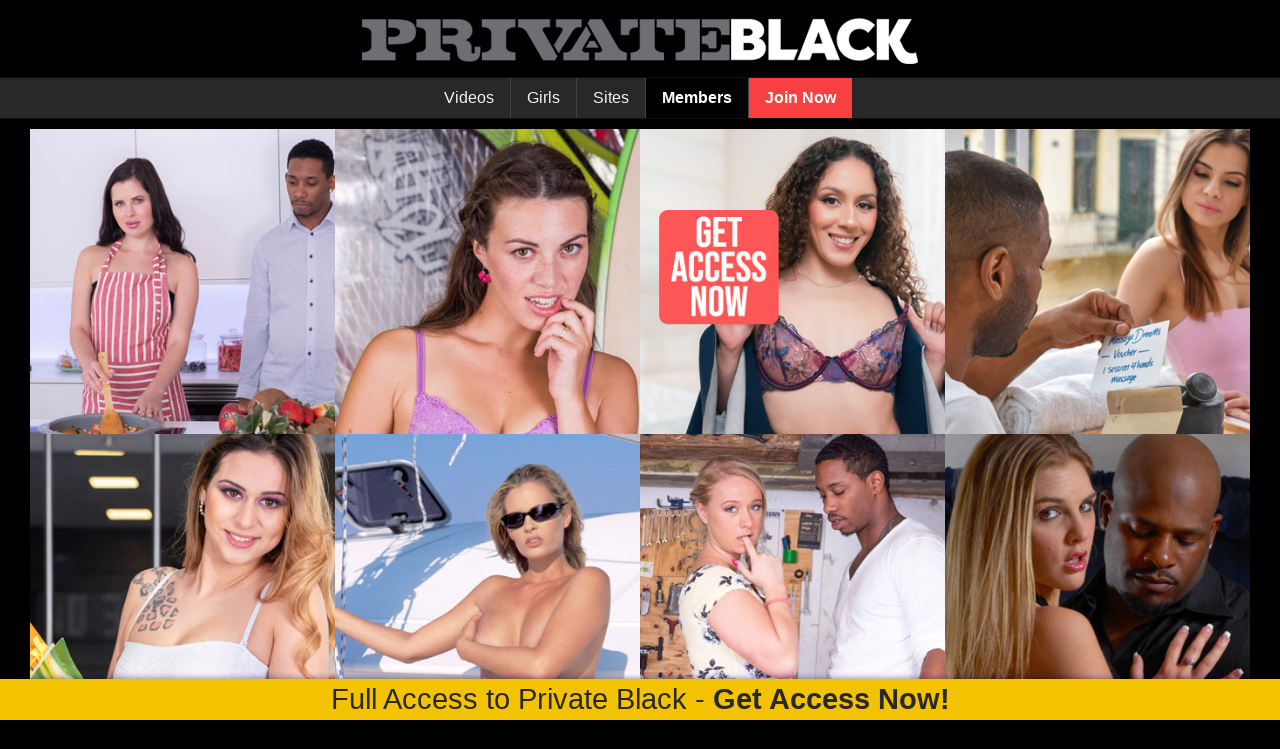

--- FILE ---
content_type: text/html; charset=UTF-8
request_url: https://www.privateblack.com/?nats=goonline123.revshare.prvtblack.MAIN.0.13402.0.0.0
body_size: 2036
content:
<!DOCTYPE html>

<!DOCTYPE html>
<html lang="en">
<head>
<meta name="viewport" content="width=device-width, initial-scale=1.0, user-scalable=yes" />
<title>PrivateBlack.com - 4K &amp; HD Interracial Porn, Sex videos, Big Black Cock, Pornstars, Anal, XXX, Private Black </title>
<meta name="RATING" content="RTA-5042-1996-1400-1577-RTA" />
<meta name="description" content="Join now PrivateBlack.com . Updated weekly with the hottest interracial scenes on the web. PrivateBlack's members get the very best interracial content..."/>
<meta name="keywords" content="Private Black, PrivateBlack.com, Black, Interracial, Blacks on Sluts, HD porn, private adult, adult porn, adult movies, porn movies, adult videos, porn videos, xxx porn video, top pornstars, pornstars videos, best porn"/>
<meta name="twitter:card" content="summary_large_image" />
<meta name="twitter:site" content="@en_private" />
<meta name="twitter:creator" content="@en_private" />
<link rel="manifest" crossorigin="use-credentials" href="/manifest.json">
<link rel="shortcut icon" href="/favicon.ico" type="image/x-icon" />
<link rel="canonical" href="https://www.privateblack.com/" />
<meta name="theme-color" content="#980000">
<link rel="icon" sizes="192x192" href="https://pblackf77.st-content.com/images/nice-highres.png">
<link href="https://privateblack.com/landing/css/bootstrap-4.0.0.css" rel="stylesheet">
<link href="https://privateblack.com/landing/css/black-landing.css" rel="stylesheet">
</head>
<body>
<div class="container-fluid">
  <header>
    <h1 class="brand"><a href="https://pornbox.com/landing/private-black">PrivateBlack.com</a></h1>
    <ul class="nav justify-content-center row">
      <li class="nav-link"><a href="https://pornbox.com/landing/private-black">Videos</a></li>
      <li class="nav-link"><a href="https://pornbox.com/landing/private-black">Girls</a></li>
      <li class="nav-link"><a href="https://pornbox.com/landing/private-black">Sites</a></li>
      <li class="nav-link members"><a href="https://members.privateblack.com/">Members</a></li>
      <li class="nav-link joinnow"><a href="https://pornbox.com/landing/private-black">Join Now</a></li>
    </ul>
  </header>
  <div class="container-fluid">
    <div class="img-zone">
      <div> <a href="https://pornbox.com/landing/private-black"> <img src="https://pblack77.st-content.com/landing/images/packsoft/001.jpg" alt="privateblack.com" class="img-fluid" sizes="100vw"> </a> </div>
      <div> <a href="https://pornbox.com/landing/private-black"> <img src="https://pblack77.st-content.com/landing/images/packsoft/002.jpg" alt="privateblack.com" class="img-fluid" sizes="100vw"> </a> </div>
      <div> <a href="https://pornbox.com/landing/private-black"> <img src="https://pblack77.st-content.com/landing/images/packsoft/cta001.jpg" alt="privateblack.com" class="img-fluid" sizes="100vw"> </a> </div>
      <div> <a href="https://pornbox.com/landing/private-black"> <img src="https://pblack77.st-content.com/landing/images/packsoft/004.jpg" alt="privateblack.com" class="img-fluid" sizes="100vw"> </a> </div>
      <div> <a href="https://pornbox.com/landing/private-black"> <img src="https://pblack77.st-content.com/landing/images/packsoft/005.jpg" alt="privateblack.com" class="img-fluid" sizes="100vw"> </a> </div>
      <div> <a href="https://pornbox.com/landing/private-black"> <img src="https://pblack77.st-content.com/landing/images/packsoft/006.jpg" alt="privateblack.com" class="img-fluid" sizes="100vw"> </a> </div>
      <div> <a href="https://pornbox.com/landing/private-black"> <img src="https://pblack77.st-content.com/landing/images/packsoft/007.jpg" alt="privateblack.com" class="img-fluid" sizes="100vw"> </a> </div>
      <div> <a href="https://pornbox.com/landing/private-black"> <img src="https://pblack77.st-content.com/landing/images/packsoft/008.jpg" alt="privateblack.com" class="img-fluid" sizes="100vw"> </a> </div>
      <div> <a href="https://pornbox.com/landing/private-black"> <img src="https://pblack77.st-content.com/landing/images/packsoft/009.jpg" alt="privateblack.com" class="img-fluid" sizes="100vw"> </a> </div>
      <div> <a href="https://pornbox.com/landing/private-black"> <img src="https://pblack77.st-content.com/landing/images/packsoft/cta002.jpg" alt="privateblack.com" class="img-fluid" sizes="100vw"> </a> </div>
      <div> <a href="https://pornbox.com/landing/private-black"> <img src="https://pblack77.st-content.com/landing/images/packsoft/011.jpg" alt="privateblack.com" class="img-fluid" sizes="100vw"> </a> </div>
      <div> <a href="https://pornbox.com/landing/private-black"> <img src="https://pblack77.st-content.com/landing/images/packsoft/012.jpg" alt="privateblack.com" class="img-fluid" sizes="100vw"> </a> </div>
      <div> <a href="https://pornbox.com/landing/private-black"> <img src="https://pblack77.st-content.com/landing/images/packsoft/013.jpg" alt="privateblack.com" class="img-fluid" sizes="100vw"> </a> </div>
      <div> <a href="https://pornbox.com/landing/private-black"> <img src="https://pblack77.st-content.com/landing/images/packsoft/014.jpg" alt="privateblack.com" class="img-fluid" sizes="100vw"> </a> </div>
      <div> <a href="https://pornbox.com/landing/private-black"> <img src="https://pblack77.st-content.com/landing/images/packsoft/015.jpg" alt="privateblack.com" class="img-fluid" sizes="100vw"> </a> </div>
      <div> <a href="https://pornbox.com/landing/private-black"> <img src="https://pblack77.st-content.com/landing/images/packsoft/016.jpg" alt="privateblack.com" class="img-fluid" sizes="100vw"> </a> </div>
      <div> <a href="https://pornbox.com/landing/private-black"> <img src="https://pblack77.st-content.com/landing/images/packsoft/017.jpg" alt="privateblack.com" class="img-fluid" sizes="100vw"> </a> </div>
      <div> <a href="https://pornbox.com/landing/private-black"> <img src="https://pblack77.st-content.com/landing/images/packsoft/018.jpg" alt="privateblack.com" class="img-fluid" sizes="100vw"> </a> </div>
      <div> <a href="https://pornbox.com/landing/private-black"> <img src="https://pblack77.st-content.com/landing/images/packsoft/cta003.jpg" alt="privateblack.com" class="img-fluid" sizes="100vw"> </a> </div>
      <div> <a href="https://pornbox.com/landing/private-black"> <img src="https://pblack77.st-content.com/landing/images/packsoft/020.jpg" alt="privateblack.com" class="img-fluid" sizes="100vw"> </a> </div>
      <div> <a href="https://pornbox.com/landing/private-black"> <img src="https://pblack77.st-content.com/landing/images/packsoft/021.jpg" alt="privateblack.com" class="img-fluid" sizes="100vw"> </a> </div>
      <div> <a href="https://pornbox.com/landing/private-black"> <img src="https://pblack77.st-content.com/landing/images/packsoft/022.jpg" alt="privateblack.com" class="img-fluid" sizes="100vw"> </a> </div>
      <div> <a href="https://pornbox.com/landing/private-black"> <img src="https://pblack77.st-content.com/landing/images/packsoft/023.jpg" alt="privateblack.com" class="img-fluid" sizes="100vw"> </a> </div>
      <div> <a href="https://pornbox.com/landing/private-black"> <img src="https://pblack77.st-content.com/landing/images/packsoft/024.jpg" alt="privateblack.com" class="img-fluid" sizes="100vw"> </a> </div>
    </div>
    <nav aria-label="Landing Page">
      <ul class="pagination justify-content-center">
        <li class="page-item disabled"> <a class="page-link" href="https://pornbox.com/landing/private-black" tabindex="-1">Previous</a> </li>
        <li class="page-item active"><a class="page-link" href="https://pornbox.com/landing/private-black">1</a></li>
        <li class="page-item"><a class="page-link" href="https://pornbox.com/landing/private-black">2</a></li>
        <li class="page-item"><a class="page-link" href="https://pornbox.com/landing/private-black">3</a></li>
        <li class="page-item d-none d-md-block"><a class="page-link" href="https://pornbox.com/landing/private-black">4</a></li>
        <li class="page-item d-none d-md-block"><a class="page-link" href="https://pornbox.com/landing/private-black">5</a></li>
        <li class="page-item d-none d-md-block"><a class="page-link" href="https://pornbox.com/landing/private-black">6</a></li>
        <li class="page-item d-none d-md-block"><a class="page-link" href="https://pornbox.com/landing/private-black">7</a></li>
        <li class="page-item d-none d-md-block"><a class="page-link" href="https://pornbox.com/landing/private-black">8</a></li>
        <li class="page-item d-none d-md-block"><a class="page-link" href="https://pornbox.com/landing/private-black">9</a></li>
        <li class="page-item d-none d-md-block"><a class="page-link" href="https://pornbox.com/landing/private-black">10</a></li>
        <li class="page-item"> <a class="page-link" href="https://pornbox.com/landing/private-black">Next</a> </li>
      </ul>
    </nav>
    <a type="button" href="https://pornbox.com/landing/private-black" class="btn btn-lg">Get Access Now!</a>
    <div class="limited-offer"><a href="https://pornbox.com/landing/private-black">Full Access to Private Black - <strong>Get Access Now!</strong></a></div>
  </div><br>
  <footer>
    <div class="moreinfo clearfix">
      <ul class="nav justify-content-center">
        <li class="nav-link"><a href="https://www.sheer.com">Content creators apply here</a></li>
        <li class="nav-link"><a href="https://pornbox.com/support" target="_blank">PornBox Support</a></li>
        <li class="nav-link"><a href="https://support.private.com/hc/en-us" target="_blank">Private Black Support</a></li>
        <li class="nav-link"><a href="https://gtfcharge.com/" target="_blank">Payment history</a></li>
        <li class="nav-link"><a href="https://gtfcharge.com/" target="_blank">Change recurring card</a></li>
        <li class="nav-link"><a href="https://pornbox.com/application/docs/terms">Terms and conditions</a></li>
        <li class="nav-link"><a href="https://pornbox.com/application/docs/privacy-statement">Privacy statement</a></li>
        <li class="nav-link"><a href="https://pornbox.com/application/docs/data-processing">Data processing</a></li>
        <li class="nav-link"><a href="https://pornbox.com/application/docs/how-to">How to</a></li>
      </ul>
      <p class="copyright"><strong>PORN<span>BOX</span></strong><br>
        All content, images &amp;intellectual properties © Copyright 2022 GTFlix tv s.r.o. All Rights Reserved.<br>
        All models were 18 at the time the pictures were taken.<br>
        <br>
        Click here for records required pursuant to<a href="https://www.privateblack.com/tac/#2257">18 U.S.C. 2257 Record Keeping Requirements Compliance Statement</a>.<br>
        By entering this site you swear that you are of legal age in your area to view adult material and that you wish to view such material.<br>
        <br>
        GTFLIX TV s.r.o, Krakovská 1366/25, Nové Město, 110 00 Praha 1, Czech Republic</p>
    </div>
    <a href="http://www.rtalabel.org/" target="_blank" class="rta">RTA</a>
    </p>
  </footer>
</div>
<script async src="https://www.googletagmanager.com/gtag/js?id=UA-334720-67"></script> 
<script>
        window.dataLayer = window.dataLayer || [];

        function gtag() {
            dataLayer.push(arguments);
        }
        gtag("js", new Date());
        gtag("config", "UA-334720-67");
    </script> 
<script src="https://tracking.sexcash.com/tracking-script.js"></script> 
<script>Sexcash.hit('privateblack', 'privateblackcookie', 'aff', 'gePlEvuOaE', true);</script>
<script defer src="https://static.cloudflareinsights.com/beacon.min.js/vcd15cbe7772f49c399c6a5babf22c1241717689176015" integrity="sha512-ZpsOmlRQV6y907TI0dKBHq9Md29nnaEIPlkf84rnaERnq6zvWvPUqr2ft8M1aS28oN72PdrCzSjY4U6VaAw1EQ==" data-cf-beacon='{"version":"2024.11.0","token":"4c1170f5175c46d183ae2627454fd6ad","r":1,"server_timing":{"name":{"cfCacheStatus":true,"cfEdge":true,"cfExtPri":true,"cfL4":true,"cfOrigin":true,"cfSpeedBrain":true},"location_startswith":null}}' crossorigin="anonymous"></script>
</body>
</html>

--- FILE ---
content_type: text/css
request_url: https://privateblack.com/landing/css/black-landing.css
body_size: 1406
content:
/* Scss Document */
/* Scss Document */
/*variables*/
/*final variables*/
/*layout*/
body {
  background-color: #000;
  color: #FFF; }
  body ul {
    margin: 0px;
    padding: 0px; }
    body ul li {
      margin: 0px;
      padding: 0px;
      list-style: none; }
  body .container-fluid header h1.brand {
    text-indent: -9999px;
    background-image: url(../images/sprite-landing.png);
    width: 556px;
    height: 62px;
    display: block;
    margin: 10px auto 5px; }
    body .container-fluid header h1.brand a {
      display: block; }
  body .container-fluid header .nav {
    background-color: #282828;
    border-bottom: 1px solid #0f0f0f;
    border-top: 1px solid #0f0f0f;
    margin-bottom: 10px; }
    body .container-fluid header .nav li {
      border-right: 1px solid #424242; }
      body .container-fluid header .nav li a {
        color: #f4f4f4; }
      body .container-fluid header .nav li:last-child {
        border-right: 0px; }
      body .container-fluid header .nav li.members {
        background-color: black;
        font-weight: bold; }
        body .container-fluid header .nav li.members a {
          color: #FFF; }
      body .container-fluid header .nav li.joinnow {
        background-color: #f84043;
        font-weight: bold; }
        body .container-fluid header .nav li.joinnow a {
          color: #FFF; }
  body .container-fluid .pagination {
    margin: 20px; }
    body .container-fluid .pagination .page-link {
      border: none;
      background-color: #282828;
      color: #FFF; }
    body .container-fluid .pagination li:first-child a {
      padding-left: 40px;
      color: #FFF; }
      body .container-fluid .pagination li:first-child a:before {
        content: "";
        width: 35px;
        height: 35px;
        display: inline-block;
        background-image: url(../images/sprite-landing.png);
        background-position: 5px -107px;
        position: absolute;
        top: 0px;
        left: 0px; }
    body .container-fluid .pagination li:last-child a {
      padding-right: 40px; }
      body .container-fluid .pagination li:last-child a:after {
        content: "";
        width: 35px;
        height: 35px;
        display: inline-block;
        background-image: url(../images/sprite-landing.png);
        background-position: -27px -107px;
        position: absolute;
        top: 0px;
        right: 0px; }
    body .container-fluid .pagination .active .page-link {
      background-color: #f84043;
      color: #FFF; }
    body .container-fluid .pagination .disabled .page-link {
      background-color: #909090;
      color: #525252; }
  body .container-fluid .btn-lg {
    background-color: #f84043;
    position: relative;
    font-size: 2em;
    padding-left: 65px;
    margin: auto;
    border-radius: 0px;
    border: none;
    width: 30%;
    display: block;
    color: #FFF;
    text-transform: uppercase; }
    body .container-fluid .btn-lg:before {
      content: "";
      background-image: url(../images/sprite-landing.png);
      width: 58px;
      height: 64px;
      display: block;
      position: absolute;
      background-position: -102px -99px;
      top: 0px;
      left: 0px;
      background-color: #f60f13; }
    body .container-fluid .btn-lg:hover {
      background-color: #e3080c; }
  body .container-fluid .limited-offer {
    position: fixed;
    bottom: 0;
    background: #f3c200;
    width: 100%;
    font-size: 1.8em;
    z-index: 1000;
    box-shadow: 0 -1px 6px rgba(0, 0, 0, 0.39);
    padding: 5px 50px;
    line-height: 1.1em;
    text-align: center;
    margin: 0px -30px; }
    body .container-fluid .limited-offer a {
      color: #282828; }
  body .container-fluid footer {
    padding-bottom: 60px; }
    body .container-fluid footer p {
      text-align: center;
      font-size: 0.9em;
      padding: 10px; }
    body .container-fluid footer ul {
      background-color: #282828;
      border-radius: 10px; }
      body .container-fluid footer ul li {
        text-align: center; }
        body .container-fluid footer ul li a {
          color: #f4f4f4;
          font-size: 0.9em; }
    body .container-fluid footer .rta {
      background-image: url(../images/sprite-landing.png);
      width: 70px;
      height: 32px;
      display: block;
      margin: auto;
      background-position: -165px -110px;
      text-indent: -9999px; }

/*final layout*/
/*responsives*/
@media (max-width: 1300px) {
  body .container-fluid .btn-lg {
    width: 80%; } }
@media (max-width: 500px) {
  body .container-fluid .btn-lg {
    width: 100%;
    font-size: 1.3em; }
    body .container-fluid .btn-lg:before {
      width: 44px;
      height: 47px;
      background-position: -62px -99px; } }
@media (max-width: 600px) {
  body .container-fluid header h1.brand {
    width: 265px;
    height: 32px;
    background-position: 0px -63px; }

  body .container-fluid header .nav li {
    padding: 8px 5px;
    font-size: 0.9em; } }
/* Scss Document */
body .container-fluid .col-6 {
  margin-top: 15px; }
  body .container-fluid .col-6 > div {
    margin-bottom: 30px; }
body .container-fluid .img-zone {
  max-width: 1599px;
  margin: auto;
  display: grid;
  grid-auto-rows: auto;
  grid-template-columns: repeat(4, 1fr); }
  body .container-fluid .img-zone div {
    margin: 0px 0px 0px 0px !important;
    padding: 0px 0px 0px 0px; }

@media (max-width: 1159px) {
  body .container-fluid .img-zone {
    grid-template-columns: repeat(3, 1fr); } }
@media (max-width: 767px) {
  body .container-fluid .img-zone {
    grid-template-columns: repeat(2, 1fr); } }
@media (max-width: 600px) {
  body .container-fluid div.col-6 {
    padding: 0px;
    margin: 0px; }
    body .container-fluid div.col-6 > div {
      margin: 0px !important;
      padding: 3px; } }
@media (max-width: 475px) {
  body .container-fluid .img-zone {
    grid-template-columns: repeat(1, 1fr); } }
/* Scss Document */
body .container-fluid li.col-6 {
  margin-bottom: 15px;
  position: relative; }
  body .container-fluid li.col-6:before {
    content: "Play Now!";
    position: absolute;
    display: block;
    width: 72px;
    height: 51px;
    background-image: url(../images/sprite-landing.png);
    background-position: -247px -105px;
    bottom: 5px;
    right: 20px;
    text-indent: -9999px; }
body .container-fluid .joins img {
  padding-bottom: 10px; }
body .img-fluid {
  width: 100%; }

.videoplayer {
  position: relative;
  background: #000;
  margin: 0px 0px 10px 0px;
  padding: 0px; }
  .videoplayer .shadow {
    /* Permalink - use to edit and share this gradient: http://colorzilla.com/gradient-editor/#ffffff+0,000000+47&0+0,1+48,1+100 */
    background: -moz-linear-gradient(top, rgba(255, 255, 255, 0) 0%, rgba(0, 0, 0, 0.98) 47%, black 48%, black 100%);
    /* FF3.6-15 */
    background: -webkit-linear-gradient(top, rgba(255, 255, 255, 0) 0%, rgba(0, 0, 0, 0.98) 47%, black 48%, black 100%);
    /* Chrome10-25,Safari5.1-6 */
    background: linear-gradient(to bottom, rgba(255, 255, 255, 0) 0%, rgba(0, 0, 0, 0.98) 47%, black 48%, black 100%);
    /* W3C, IE10+, FF16+, Chrome26+, Opera12+, Safari7+ */
    filter: progid:DXImageTransform.Microsoft.gradient( startColorstr='#00ffffff', endColorstr='#000000',GradientType=0 );
    /* IE6-9 */
    display: block;
    position: absolute;
    height: 25%;
    width: 100%;
    bottom: 0px;
    left: 0px;
    z-index: 99; }
  .videoplayer .player {
    width: 95%;
    position: absolute;
    background-color: #FFF;
    z-index: 100;
    bottom: 10px;
    left: 2.5%;
    box-shadow: 1px 1px 3px #000;
    padding: 10px;
    margin: 0px; }
    .videoplayer .player .play {
      height: 24px;
      background-image: url(../images/sprite-landing.png);
      background-position: -330px -117px;
      display: inline-block;
      padding-left: 28px;
      color: black; }
    .videoplayer .player .progress {
      background-color: black;
      margin-top: 5px; }
      .videoplayer .player .progress .progress-bar {
        margin-left: -15px; }

@media (max-width: 600px) {
  body .container-fluid li {
    margin: 0px !important;
    padding: 3px; }
    body .container-fluid li.col-6:before {
      display: none; } }
